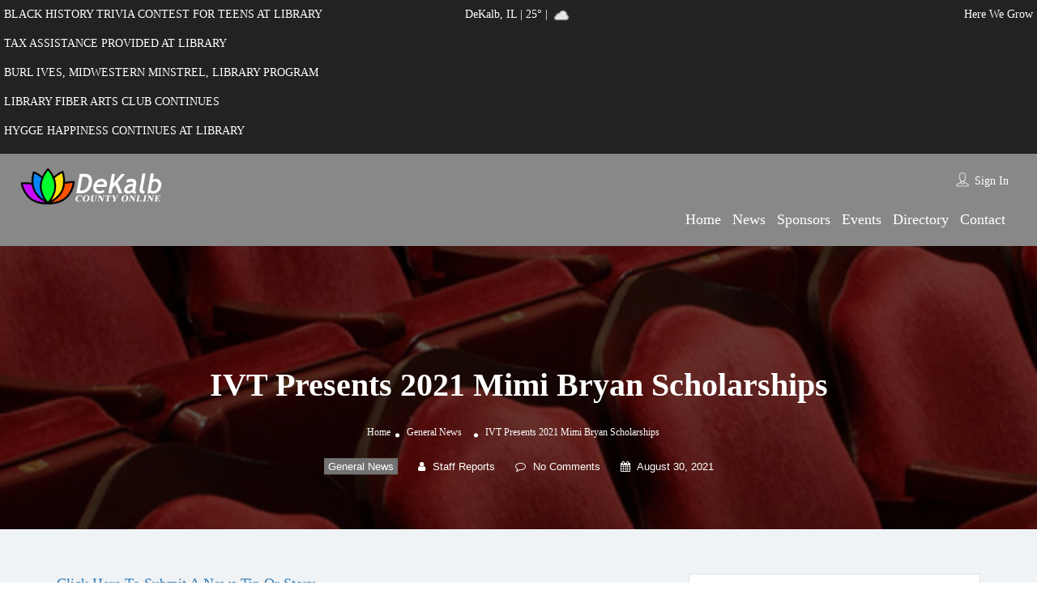

--- FILE ---
content_type: text/html; charset=UTF-8
request_url: https://www.dekalbcountyonline.com/ivt-presents-2021-mimi-bryan-scholarships/
body_size: 92555
content:
<!DOCTYPE html>
<!--[if IE 7 ]><html class="ie7"> <![endif]-->
<!--[if IE 8 ]><html class="ie8"> <![endif]--><html lang="en-US"><head><script data-no-optimize="1">var litespeed_docref=sessionStorage.getItem("litespeed_docref");litespeed_docref&&(Object.defineProperty(document,"referrer",{get:function(){return litespeed_docref}}),sessionStorage.removeItem("litespeed_docref"));</script> <meta charset="UTF-8"><meta name="viewport" content="width=device-width, initial-scale=1"><meta http-equiv="Content-Type" content="text/html;charset=utf-8"><META HTTP-EQUIV="CACHE-CONTROL" CONTENT="NO-CACHE" /><title>IVT Presents 2021 Mimi Bryan Scholarships - DeKalb County Online</title><style>img:is([sizes="auto" i], [sizes^="auto," i]) { contain-intrinsic-size: 3000px 1500px }</style><meta name="dc.title" content="IVT Presents 2021 Mimi Bryan Scholarships - DeKalb County Online"><meta name="dc.description" content="Indian Valley Theatre is proud to announce the names of the recipients of this year’s 2021 “IVT Mimi Bryan Memorial Scholarship.” Because of generous donations from the community, IVT was able to award 2 scholarships this year. Congratulations to Cassandra Weber and Hayden Flodstrom. From Indian Valley Theatre’s very first&hellip;"><meta name="dc.relation" content="https://www.dekalbcountyonline.com/ivt-presents-2021-mimi-bryan-scholarships/"><meta name="dc.source" content="https://www.dekalbcountyonline.com/"><meta name="dc.language" content="en_US"><meta name="description" content="Indian Valley Theatre is proud to announce the names of the recipients of this year’s 2021 “IVT Mimi Bryan Memorial Scholarship.” Because of generous donations from the community, IVT was able to award 2 scholarships this year. Congratulations to Cassandra Weber and Hayden Flodstrom. From Indian Valley Theatre’s very first&hellip;"><meta name="robots" content="index, follow, max-snippet:-1, max-image-preview:large, max-video-preview:-1"><link rel="canonical" href="https://www.dekalbcountyonline.com/ivt-presents-2021-mimi-bryan-scholarships/"><meta property="og:url" content="https://www.dekalbcountyonline.com/ivt-presents-2021-mimi-bryan-scholarships/"><meta property="og:site_name" content="DeKalb County Online"><meta property="og:locale" content="en_US"><meta property="og:type" content="article"><meta property="article:author" content="https://www.facebook.com/dekalbcountyonline"><meta property="article:publisher" content="https://www.facebook.com/dekalbcountyonline"><meta property="article:section" content="General News"><meta property="og:title" content="IVT Presents 2021 Mimi Bryan Scholarships - DeKalb County Online"><meta property="og:description" content="Indian Valley Theatre is proud to announce the names of the recipients of this year’s 2021 “IVT Mimi Bryan Memorial Scholarship.” Because of generous donations from the community, IVT was able to award 2 scholarships this year. Congratulations to Cassandra Weber and Hayden Flodstrom. From Indian Valley Theatre’s very first&hellip;"><meta property="fb:pages" content=""><meta property="fb:admins" content=""><meta property="fb:app_id" content=""><meta name="twitter:card" content="summary"><meta name="twitter:site" content="@https://twitter.com/OnlineDeKalb"><meta name="twitter:creator" content="@https://twitter.com/OnlineDeKalb"><meta name="twitter:title" content="IVT Presents 2021 Mimi Bryan Scholarships - DeKalb County Online"><meta name="twitter:description" content="Indian Valley Theatre is proud to announce the names of the recipients of this year’s 2021 “IVT Mimi Bryan Memorial Scholarship.” Because of generous donations from the community, IVT was able to award 2 scholarships this year. Congratulations to Cassandra Weber and Hayden Flodstrom. From Indian Valley Theatre’s very first&hellip;"><link rel='dns-prefetch' href='//maps.googleapis.com' /><link rel='dns-prefetch' href='//html5shim.googlecode.com' /><link rel='dns-prefetch' href='//www.google.com' /><link rel='dns-prefetch' href='//www.googletagmanager.com' /><link rel='dns-prefetch' href='//fonts.googleapis.com' /><link rel='preconnect' href='https://fonts.gstatic.com' crossorigin /><link rel="alternate" type="application/rss+xml" title="DeKalb County Online &raquo; Feed" href="https://www.dekalbcountyonline.com/feed/" /><link rel="alternate" type="application/rss+xml" title="DeKalb County Online &raquo; Comments Feed" href="https://www.dekalbcountyonline.com/comments/feed/" /><link rel="alternate" type="application/rss+xml" title="DeKalb County Online &raquo; IVT Presents 2021 Mimi Bryan Scholarships Comments Feed" href="https://www.dekalbcountyonline.com/ivt-presents-2021-mimi-bryan-scholarships/feed/" /><link data-optimized="2" rel="stylesheet" href="https://www.dekalbcountyonline.com/wp-content/litespeed/css/dfda8bfbd0f2e8ce6c25b61ee758012f.css?ver=a526b" /><style id='classic-theme-styles-inline-css' type='text/css'>/*! This file is auto-generated */
.wp-block-button__link{color:#fff;background-color:#32373c;border-radius:9999px;box-shadow:none;text-decoration:none;padding:calc(.667em + 2px) calc(1.333em + 2px);font-size:1.125em}.wp-block-file__button{background:#32373c;color:#fff;text-decoration:none}</style><style id='pdfemb-pdf-embedder-viewer-style-inline-css' type='text/css'>.wp-block-pdfemb-pdf-embedder-viewer{max-width:none}</style><style id='wpseopress-local-business-style-inline-css' type='text/css'>span.wp-block-wpseopress-local-business-field{margin-right:8px}</style><style id='wpseopress-table-of-contents-style-inline-css' type='text/css'>.wp-block-wpseopress-table-of-contents li.active>a{font-weight:bold}</style><style id='global-styles-inline-css' type='text/css'>:root{--wp--preset--aspect-ratio--square: 1;--wp--preset--aspect-ratio--4-3: 4/3;--wp--preset--aspect-ratio--3-4: 3/4;--wp--preset--aspect-ratio--3-2: 3/2;--wp--preset--aspect-ratio--2-3: 2/3;--wp--preset--aspect-ratio--16-9: 16/9;--wp--preset--aspect-ratio--9-16: 9/16;--wp--preset--color--black: #000000;--wp--preset--color--cyan-bluish-gray: #abb8c3;--wp--preset--color--white: #ffffff;--wp--preset--color--pale-pink: #f78da7;--wp--preset--color--vivid-red: #cf2e2e;--wp--preset--color--luminous-vivid-orange: #ff6900;--wp--preset--color--luminous-vivid-amber: #fcb900;--wp--preset--color--light-green-cyan: #7bdcb5;--wp--preset--color--vivid-green-cyan: #00d084;--wp--preset--color--pale-cyan-blue: #8ed1fc;--wp--preset--color--vivid-cyan-blue: #0693e3;--wp--preset--color--vivid-purple: #9b51e0;--wp--preset--gradient--vivid-cyan-blue-to-vivid-purple: linear-gradient(135deg,rgba(6,147,227,1) 0%,rgb(155,81,224) 100%);--wp--preset--gradient--light-green-cyan-to-vivid-green-cyan: linear-gradient(135deg,rgb(122,220,180) 0%,rgb(0,208,130) 100%);--wp--preset--gradient--luminous-vivid-amber-to-luminous-vivid-orange: linear-gradient(135deg,rgba(252,185,0,1) 0%,rgba(255,105,0,1) 100%);--wp--preset--gradient--luminous-vivid-orange-to-vivid-red: linear-gradient(135deg,rgba(255,105,0,1) 0%,rgb(207,46,46) 100%);--wp--preset--gradient--very-light-gray-to-cyan-bluish-gray: linear-gradient(135deg,rgb(238,238,238) 0%,rgb(169,184,195) 100%);--wp--preset--gradient--cool-to-warm-spectrum: linear-gradient(135deg,rgb(74,234,220) 0%,rgb(151,120,209) 20%,rgb(207,42,186) 40%,rgb(238,44,130) 60%,rgb(251,105,98) 80%,rgb(254,248,76) 100%);--wp--preset--gradient--blush-light-purple: linear-gradient(135deg,rgb(255,206,236) 0%,rgb(152,150,240) 100%);--wp--preset--gradient--blush-bordeaux: linear-gradient(135deg,rgb(254,205,165) 0%,rgb(254,45,45) 50%,rgb(107,0,62) 100%);--wp--preset--gradient--luminous-dusk: linear-gradient(135deg,rgb(255,203,112) 0%,rgb(199,81,192) 50%,rgb(65,88,208) 100%);--wp--preset--gradient--pale-ocean: linear-gradient(135deg,rgb(255,245,203) 0%,rgb(182,227,212) 50%,rgb(51,167,181) 100%);--wp--preset--gradient--electric-grass: linear-gradient(135deg,rgb(202,248,128) 0%,rgb(113,206,126) 100%);--wp--preset--gradient--midnight: linear-gradient(135deg,rgb(2,3,129) 0%,rgb(40,116,252) 100%);--wp--preset--font-size--small: 13px;--wp--preset--font-size--medium: 20px;--wp--preset--font-size--large: 36px;--wp--preset--font-size--x-large: 42px;--wp--preset--spacing--20: 0.44rem;--wp--preset--spacing--30: 0.67rem;--wp--preset--spacing--40: 1rem;--wp--preset--spacing--50: 1.5rem;--wp--preset--spacing--60: 2.25rem;--wp--preset--spacing--70: 3.38rem;--wp--preset--spacing--80: 5.06rem;--wp--preset--shadow--natural: 6px 6px 9px rgba(0, 0, 0, 0.2);--wp--preset--shadow--deep: 12px 12px 50px rgba(0, 0, 0, 0.4);--wp--preset--shadow--sharp: 6px 6px 0px rgba(0, 0, 0, 0.2);--wp--preset--shadow--outlined: 6px 6px 0px -3px rgba(255, 255, 255, 1), 6px 6px rgba(0, 0, 0, 1);--wp--preset--shadow--crisp: 6px 6px 0px rgba(0, 0, 0, 1);}:where(.is-layout-flex){gap: 0.5em;}:where(.is-layout-grid){gap: 0.5em;}body .is-layout-flex{display: flex;}.is-layout-flex{flex-wrap: wrap;align-items: center;}.is-layout-flex > :is(*, div){margin: 0;}body .is-layout-grid{display: grid;}.is-layout-grid > :is(*, div){margin: 0;}:where(.wp-block-columns.is-layout-flex){gap: 2em;}:where(.wp-block-columns.is-layout-grid){gap: 2em;}:where(.wp-block-post-template.is-layout-flex){gap: 1.25em;}:where(.wp-block-post-template.is-layout-grid){gap: 1.25em;}.has-black-color{color: var(--wp--preset--color--black) !important;}.has-cyan-bluish-gray-color{color: var(--wp--preset--color--cyan-bluish-gray) !important;}.has-white-color{color: var(--wp--preset--color--white) !important;}.has-pale-pink-color{color: var(--wp--preset--color--pale-pink) !important;}.has-vivid-red-color{color: var(--wp--preset--color--vivid-red) !important;}.has-luminous-vivid-orange-color{color: var(--wp--preset--color--luminous-vivid-orange) !important;}.has-luminous-vivid-amber-color{color: var(--wp--preset--color--luminous-vivid-amber) !important;}.has-light-green-cyan-color{color: var(--wp--preset--color--light-green-cyan) !important;}.has-vivid-green-cyan-color{color: var(--wp--preset--color--vivid-green-cyan) !important;}.has-pale-cyan-blue-color{color: var(--wp--preset--color--pale-cyan-blue) !important;}.has-vivid-cyan-blue-color{color: var(--wp--preset--color--vivid-cyan-blue) !important;}.has-vivid-purple-color{color: var(--wp--preset--color--vivid-purple) !important;}.has-black-background-color{background-color: var(--wp--preset--color--black) !important;}.has-cyan-bluish-gray-background-color{background-color: var(--wp--preset--color--cyan-bluish-gray) !important;}.has-white-background-color{background-color: var(--wp--preset--color--white) !important;}.has-pale-pink-background-color{background-color: var(--wp--preset--color--pale-pink) !important;}.has-vivid-red-background-color{background-color: var(--wp--preset--color--vivid-red) !important;}.has-luminous-vivid-orange-background-color{background-color: var(--wp--preset--color--luminous-vivid-orange) !important;}.has-luminous-vivid-amber-background-color{background-color: var(--wp--preset--color--luminous-vivid-amber) !important;}.has-light-green-cyan-background-color{background-color: var(--wp--preset--color--light-green-cyan) !important;}.has-vivid-green-cyan-background-color{background-color: var(--wp--preset--color--vivid-green-cyan) !important;}.has-pale-cyan-blue-background-color{background-color: var(--wp--preset--color--pale-cyan-blue) !important;}.has-vivid-cyan-blue-background-color{background-color: var(--wp--preset--color--vivid-cyan-blue) !important;}.has-vivid-purple-background-color{background-color: var(--wp--preset--color--vivid-purple) !important;}.has-black-border-color{border-color: var(--wp--preset--color--black) !important;}.has-cyan-bluish-gray-border-color{border-color: var(--wp--preset--color--cyan-bluish-gray) !important;}.has-white-border-color{border-color: var(--wp--preset--color--white) !important;}.has-pale-pink-border-color{border-color: var(--wp--preset--color--pale-pink) !important;}.has-vivid-red-border-color{border-color: var(--wp--preset--color--vivid-red) !important;}.has-luminous-vivid-orange-border-color{border-color: var(--wp--preset--color--luminous-vivid-orange) !important;}.has-luminous-vivid-amber-border-color{border-color: var(--wp--preset--color--luminous-vivid-amber) !important;}.has-light-green-cyan-border-color{border-color: var(--wp--preset--color--light-green-cyan) !important;}.has-vivid-green-cyan-border-color{border-color: var(--wp--preset--color--vivid-green-cyan) !important;}.has-pale-cyan-blue-border-color{border-color: var(--wp--preset--color--pale-cyan-blue) !important;}.has-vivid-cyan-blue-border-color{border-color: var(--wp--preset--color--vivid-cyan-blue) !important;}.has-vivid-purple-border-color{border-color: var(--wp--preset--color--vivid-purple) !important;}.has-vivid-cyan-blue-to-vivid-purple-gradient-background{background: var(--wp--preset--gradient--vivid-cyan-blue-to-vivid-purple) !important;}.has-light-green-cyan-to-vivid-green-cyan-gradient-background{background: var(--wp--preset--gradient--light-green-cyan-to-vivid-green-cyan) !important;}.has-luminous-vivid-amber-to-luminous-vivid-orange-gradient-background{background: var(--wp--preset--gradient--luminous-vivid-amber-to-luminous-vivid-orange) !important;}.has-luminous-vivid-orange-to-vivid-red-gradient-background{background: var(--wp--preset--gradient--luminous-vivid-orange-to-vivid-red) !important;}.has-very-light-gray-to-cyan-bluish-gray-gradient-background{background: var(--wp--preset--gradient--very-light-gray-to-cyan-bluish-gray) !important;}.has-cool-to-warm-spectrum-gradient-background{background: var(--wp--preset--gradient--cool-to-warm-spectrum) !important;}.has-blush-light-purple-gradient-background{background: var(--wp--preset--gradient--blush-light-purple) !important;}.has-blush-bordeaux-gradient-background{background: var(--wp--preset--gradient--blush-bordeaux) !important;}.has-luminous-dusk-gradient-background{background: var(--wp--preset--gradient--luminous-dusk) !important;}.has-pale-ocean-gradient-background{background: var(--wp--preset--gradient--pale-ocean) !important;}.has-electric-grass-gradient-background{background: var(--wp--preset--gradient--electric-grass) !important;}.has-midnight-gradient-background{background: var(--wp--preset--gradient--midnight) !important;}.has-small-font-size{font-size: var(--wp--preset--font-size--small) !important;}.has-medium-font-size{font-size: var(--wp--preset--font-size--medium) !important;}.has-large-font-size{font-size: var(--wp--preset--font-size--large) !important;}.has-x-large-font-size{font-size: var(--wp--preset--font-size--x-large) !important;}
:where(.wp-block-post-template.is-layout-flex){gap: 1.25em;}:where(.wp-block-post-template.is-layout-grid){gap: 1.25em;}
:where(.wp-block-columns.is-layout-flex){gap: 2em;}:where(.wp-block-columns.is-layout-grid){gap: 2em;}
:root :where(.wp-block-pullquote){font-size: 1.5em;line-height: 1.6;}</style><style id='awesome-weather-inline-css' type='text/css'>.awesome-weather-wrap { font-family: 'Open Sans', sans-serif; font-weight: 400; font-size: 14px; line-height: 14px; }</style><style id='spacexchimp_p005-frontend-css-inline-css' type='text/css'>.sxc-follow-buttons {
                        text-align: center !important;
                    }
                    .sxc-follow-buttons .sxc-follow-button,
                    .sxc-follow-buttons .sxc-follow-button a,
                    .sxc-follow-buttons .sxc-follow-button a img {
                        width: 36px !important;
                        height: 36px !important;
                    }
                    .sxc-follow-buttons .sxc-follow-button {
                        margin: 5px !important;
                    }</style><link rel="preload" as="style" href="https://fonts.googleapis.com/css?family=Quicksand:300,400,500,600,700%7CComfortaa:300,400,500,600,700%7COpen%20Sans:300,400,500,600,700,800,300italic,400italic,500italic,600italic,700italic,800italic&#038;display=swap" /><noscript><link rel="stylesheet" href="https://fonts.googleapis.com/css?family=Quicksand:300,400,500,600,700%7CComfortaa:300,400,500,600,700%7COpen%20Sans:300,400,500,600,700,800,300italic,400italic,500italic,600italic,700italic,800italic&#038;display=swap" /></noscript><script type="litespeed/javascript" data-src="https://www.dekalbcountyonline.com/wp-includes/js/jquery/jquery.min.js" id="jquery-core-js"></script> <script id="ajax-login-script-js-extra" type="litespeed/javascript">var ajax_login_object={"ajaxurl":"https:\/\/www.dekalbcountyonline.com\/wp-admin\/admin-ajax.php","redirecturl":"https:\/\/www.dekalbcountyonline.com\/ivt-presents-2021-mimi-bryan-scholarships\/","loadingmessage":"<span class=\"alert alert-info\">Please wait...<i class=\"fa fa-spinner fa-spin\"><\/i><\/span>"}</script> <script id="search-ajax-script-js-extra" type="litespeed/javascript">var ajax_search_term_object={"ajaxurl":"https:\/\/www.dekalbcountyonline.com\/wp-admin\/admin-ajax.php"}</script> <script id="ajax-single-ajax-js-extra" type="litespeed/javascript">var single_ajax_object={"ajaxurl":"https:\/\/www.dekalbcountyonline.com\/wp-admin\/admin-ajax.php"}</script> <script id="ajax-approvereview-script-js-extra" type="litespeed/javascript">var ajax_approvereview_object={"ajaxurl":"https:\/\/www.dekalbcountyonline.com\/wp-admin\/admin-ajax.php"}</script> <script id="listingpro_home_map-js-extra" type="litespeed/javascript">var listingpro_home_map_object={"ajaxurl":"https:\/\/www.dekalbcountyonline.com\/wp-admin\/admin-ajax.php"}</script> <script id="ajax-needlogin-ajax-js-extra" type="litespeed/javascript">var needlogin_object={"ajaxurl":"https:\/\/www.dekalbcountyonline.com\/wp-admin\/admin-ajax.php"}</script> <script id="review-submit-ajax-js-extra" type="litespeed/javascript">var ajax_review_object={"ajaxurl":"https:\/\/www.dekalbcountyonline.com\/wp-admin\/admin-ajax.php"}</script> <script type="litespeed/javascript" data-src="https://maps.googleapis.com/maps/api/js?key=AIzaSyD3mavD75Zgc-ZwMGjxqAtPTElmx0rfUJo&amp;libraries=places" id="mapsjs-js"></script> <script id="ajax-term-script-js-extra" type="litespeed/javascript">var ajax_term_object={"ajaxurl":"https:\/\/www.dekalbcountyonline.com\/wp-admin\/admin-ajax.php"}</script> <script type="litespeed/javascript" data-src="https://www.google.com/recaptcha/api.js?render=6LfoltIZAAAAABD0FFDvq4MyiSQoXwj9MFz_6K_B" id="recaptcha-js"></script> 
 <script type="litespeed/javascript" data-src="https://www.googletagmanager.com/gtag/js?id=GT-55NN7JG" id="google_gtagjs-js"></script> <script id="google_gtagjs-js-after" type="litespeed/javascript">window.dataLayer=window.dataLayer||[];function gtag(){dataLayer.push(arguments)}
gtag("set","linker",{"domains":["www.dekalbcountyonline.com"]});gtag("js",new Date());gtag("set","developer_id.dZTNiMT",!0);gtag("config","GT-55NN7JG")</script> <script></script><link rel="https://api.w.org/" href="https://www.dekalbcountyonline.com/wp-json/" /><link rel="alternate" title="JSON" type="application/json" href="https://www.dekalbcountyonline.com/wp-json/wp/v2/posts/690877" /><link rel="EditURI" type="application/rsd+xml" title="RSD" href="https://www.dekalbcountyonline.com/xmlrpc.php?rsd" /><meta name="generator" content="WordPress 6.8" /><link rel='shortlink' href='https://www.dekalbcountyonline.com/?p=690877' /><link rel="alternate" title="oEmbed (JSON)" type="application/json+oembed" href="https://www.dekalbcountyonline.com/wp-json/oembed/1.0/embed?url=https%3A%2F%2Fwww.dekalbcountyonline.com%2Fivt-presents-2021-mimi-bryan-scholarships%2F" /><link rel="alternate" title="oEmbed (XML)" type="text/xml+oembed" href="https://www.dekalbcountyonline.com/wp-json/oembed/1.0/embed?url=https%3A%2F%2Fwww.dekalbcountyonline.com%2Fivt-presents-2021-mimi-bryan-scholarships%2F&#038;format=xml" /><meta name="generator" content="Redux 4.5.10" /><meta name="generator" content="Site Kit by Google 1.171.0" /><script type="litespeed/javascript">if(window._agmMaps===undefined){_agmMaps=[]}</script><script type="litespeed/javascript">if(typeof(_agmFbnf)=="undefined")_agmFbnf={"fb_app_id":"","radius":1000,"months":4}</script><meta name="generator" content="Powered by WPBakery Page Builder - drag and drop page builder for WordPress."/><link rel="icon" href="https://www.dekalbcountyonline.com/wp-content/uploads/2017/04/cropped-favicon-32x32.png" sizes="32x32" /><link rel="icon" href="https://www.dekalbcountyonline.com/wp-content/uploads/2017/04/cropped-favicon-192x192.png" sizes="192x192" /><link rel="apple-touch-icon" href="https://www.dekalbcountyonline.com/wp-content/uploads/2017/04/cropped-favicon-180x180.png" /><meta name="msapplication-TileImage" content="https://www.dekalbcountyonline.com/wp-content/uploads/2017/04/cropped-favicon-270x270.png" /> <script type="litespeed/javascript">jQuery(document).ready(function(){})</script> <style type="text/css" id="wp-custom-css">.is-form-id-675902 .is-search-input::placeholder {
  font-size: 20px;
}


#registerform {
  margin-top: 90px;
}</style><style id="listingpro_options-dynamic-css" title="dynamic-css" class="redux-options-output">.menu-item a{font-family:Comfortaa;font-weight:normal;font-style:normal;}</style><noscript><style>.wpb_animate_when_almost_visible { opacity: 1; }</style></noscript><style type="text/css">.is-form-id-675902 .is-search-submit:focus,
			.is-form-id-675902 .is-search-submit:hover,
			.is-form-id-675902 .is-search-submit,
            .is-form-id-675902 .is-search-icon {
			                        border-color: #000000 !important;			}
            			.is-form-id-675902 .is-search-input::-webkit-input-placeholder {
			    color: #000000 !important;
			}
			.is-form-id-675902 .is-search-input:-moz-placeholder {
			    color: #000000 !important;
			    opacity: 1;
			}
			.is-form-id-675902 .is-search-input::-moz-placeholder {
			    color: #000000 !important;
			    opacity: 1;
			}
			.is-form-id-675902 .is-search-input:-ms-input-placeholder {
			    color: #000000 !important;
			}
                        			.is-form-style-1.is-form-id-675902 .is-search-input:focus,
			.is-form-style-1.is-form-id-675902 .is-search-input:hover,
			.is-form-style-1.is-form-id-675902 .is-search-input,
			.is-form-style-2.is-form-id-675902 .is-search-input:focus,
			.is-form-style-2.is-form-id-675902 .is-search-input:hover,
			.is-form-style-2.is-form-id-675902 .is-search-input,
			.is-form-style-3.is-form-id-675902 .is-search-input:focus,
			.is-form-style-3.is-form-id-675902 .is-search-input:hover,
			.is-form-style-3.is-form-id-675902 .is-search-input,
			.is-form-id-675902 .is-search-input:focus,
			.is-form-id-675902 .is-search-input:hover,
			.is-form-id-675902 .is-search-input {
                                color: #000000 !important;                                border-color: #000000 !important;                                			}</style> <script type="litespeed/javascript">jQuery(document).ready(function(){jQuery('select.form-control').removeClass('form-control').addClass('custom-form-control')})</script> <style type="text/css">.custom-form-control{
                width: 100%;
                padding: 10px;
                line-height: 24px;
                -webkit-appearance: textfield;
            }</style></head><body class="wp-singular post-template-default single single-post postid-690877 single-format-standard wp-theme-listingpro wp-child-theme-listingpro-child listingpro listing-skeleton-view-list_view wpb-js-composer js-comp-ver-8.2 vc_responsive" data-submitlink="https://www.dekalbcountyonline.com/submit-listing/" data-sliderstyle="style1" data-defaultmaplat="41.9310824" data-defaultmaplot="-88.7568" data-lpsearchmode="keyword" data-maplistingby="geolocaion" >
<input type="hidden" id="lpNonce" name="lpNonce" value="4183151908" /><input type="hidden" name="_wp_http_referer" value="/ivt-presents-2021-mimi-bryan-scholarships/" />    <input type="hidden" id="start_of_weekk" value="0"><div id="page"  data-detail-page-style="lp_detail_page_styles2" data-lpattern="no_region" data-sitelogo="https://www.dekalbcountyonline.com/wp-content/uploads/2017/04/dcoLogoWhite.png" data-site-url="https://www.dekalbcountyonline.com/" data-ipapi="gpsloc" data-lpcurrentloconhome="1" data-mtoken="0" data-mtype="google" data-mstyle="1"  class="clearfix lp_detail_page_styles2"><div class="pos-relative header-inner-page-wrap No"><div class="header-container  3   " style=""><header class="header-without-topbar header-normal pos-relative lp-header-full-width"><div id="menu" class="small-screen">
<a class="lpl-button md-trigger" data-modal="modal-3">Sign In</a><ul id="menu-main" class="mobile-menu"><li id="menu-item-659691" class="menu-item menu-item-type-post_type menu-item-object-page menu-item-home menu-item-659691"><a href="https://www.dekalbcountyonline.com/">Home</a></li><li id="menu-item-659729" class="menu-item menu-item-type-post_type menu-item-object-page current_page_parent menu-item-659729"><a href="https://www.dekalbcountyonline.com/blog/">News</a></li><li id="menu-item-671753" class="menu-item menu-item-type-post_type menu-item-object-page menu-item-671753"><a href="https://www.dekalbcountyonline.com/our-sponsors/">Sponsors</a></li><li id="menu-item-659798" class="menu-item menu-item-type-post_type menu-item-object-page menu-item-659798"><a href="https://www.dekalbcountyonline.com/events/">Events</a></li><li id="menu-item-517511" class="menu-item menu-item-type-post_type menu-item-object-page menu-item-517511"><a href="https://www.dekalbcountyonline.com/directory/">Directory</a></li><li id="menu-item-675266" class="menu-item menu-item-type-post_type menu-item-object-page menu-item-675266"><a href="https://www.dekalbcountyonline.com/?page_id=572754">Shop</a></li><li id="menu-item-659693" class="menu-item menu-item-type-post_type menu-item-object-page menu-item-659693"><a href="https://www.dekalbcountyonline.com/contact/">Contact</a></li></ul></div><div class="row above-header"><div class="col-md-4 dco-ticker-container"><ul class="dco-ticker"><li class="ticker-item"><a href="https://www.dekalbcountyonline.com/black-history-trivia-contest-for-teens-at-library/"><p class="ticker-text">BLACK HISTORY TRIVIA CONTEST FOR TEENS AT LIBRARY</p></a></li><li class="ticker-item"><a href="https://www.dekalbcountyonline.com/tax-assistance-provided-at-library/"><p class="ticker-text">TAX ASSISTANCE PROVIDED AT LIBRARY</p></a></li><li class="ticker-item"><a href="https://www.dekalbcountyonline.com/burl-ives-midwestern-minstrel-library-program/"><p class="ticker-text">BURL IVES, MIDWESTERN MINSTREL, LIBRARY PROGRAM</p></a></li><li class="ticker-item"><a href="https://www.dekalbcountyonline.com/library-fiber-arts-club-continues/"><p class="ticker-text">LIBRARY FIBER ARTS CLUB CONTINUES</p></a></li><li class="ticker-item"><a href="https://www.dekalbcountyonline.com/hygge-happiness-continues-at-library-3/"><p class="ticker-text">HYGGE HAPPINESS CONTINUES AT LIBRARY</p></a></li></ul> <script type="litespeed/javascript">jQuery(document).ready(function(){jQuery('.dco-ticker').newsTicker({max_rows:1,row_height:26,speed:800,duration:4000})})</script> </div><div class="col-md-4 dco-weather-container"><p style="margin-bottom: 0;text-align:center;">DeKalb, IL | 25&deg; | <img data-lazyloaded="1" src="[data-uri]" width="26" height="26" data-src="//cdn.weatherapi.com/weather/64x64/day/122.png" title="Overcast"/></p></div><div class="col-md-4 dco-deal-container"><p style="margin-bottom:0;text-align:right;">Here We Grow</p></div></div><div class="lp-menu-bar header-bg-color-class"><div class="fullwidth-header"><div class="row"><div class="col-md-2 col-xs-6 lp-logo-container"><div class="lp-logo">
<a href="https://www.dekalbcountyonline.com/">
<img data-lazyloaded="1" src="[data-uri]" width="530" height="150" data-src="https://www.dekalbcountyonline.com/wp-content/uploads/2017/04/dcoLogoWhite.png" alt="image" />							</a></div></div><div class="header-right-panel clearfix col-md-10 col-sm-10 col-xs-12"><div class="header-filter pos-relative form-group margin-bottom-0 col-md-6 hide-search"><form autocomplete="off" class="form-inline top-search-form" action="https://www.dekalbcountyonline.com" method="get" accept-charset="UTF-8">
<input type="hidden" name="lp_s_tag" id="lp_s_tag" value=""><input type="hidden" name="lp_s_cat" id="lp_s_cat" value=""><input type="hidden" name="s" value="home"><input type="hidden" name="post_type" value="listing"></form></div><div class="col-xs-6 mobile-nav-icon">
<a href="#menu" class="nav-icon">
<span class="icon-bar"></span>
<span class="icon-bar"></span>
<span class="icon-bar"></span>
</a></div><div class="col-md-6 col-xs-12 lp-menu-container clearfix pull-right"><div class="pull-right"><div class="lp-joinus-icon"><div class="lp-join-now">
<span>
<img class="icon icons8-contacts" src="[data-uri]" alt="contacts">            </span>
<a class="md-trigger" href="/wp-admin">Sign In</a></div></div></div><div class="pull-right padding-right-10"><div class="lp-menu menu"><div class="menu-inner-container"><ul id="menu-inner" class="inner_menu "><li id="menu-item-659800" class="menu-item menu-item-type-post_type menu-item-object-page menu-item-home menu-item-659800"><a href="https://www.dekalbcountyonline.com/">Home</a></li><li id="menu-item-659694" class="menu-item menu-item-type-post_type menu-item-object-page current_page_parent menu-item-659694"><a href="https://www.dekalbcountyonline.com/blog/">News</a></li><li id="menu-item-671928" class="menu-item menu-item-type-post_type menu-item-object-page menu-item-671928"><a href="https://www.dekalbcountyonline.com/our-sponsors/">Sponsors</a></li><li id="menu-item-659799" class="menu-item menu-item-type-post_type menu-item-object-page menu-item-659799"><a href="https://www.dekalbcountyonline.com/events/">Events</a></li><li id="menu-item-659801" class="menu-item menu-item-type-post_type menu-item-object-page menu-item-659801"><a href="https://www.dekalbcountyonline.com/directory/">Directory</a></li><li id="menu-item-659756" class="menu-item menu-item-type-post_type menu-item-object-page menu-item-659756"><a href="https://www.dekalbcountyonline.com/contact/">Contact</a></li></ul></div></div></div></div></div></div></div></div></header><div class="md-modal md-effect-3" id="modal-3"></div><div class="md-overlay"></div><div class="lp-top-notification-bar"></div><div class="md-modal md-effect-3" id="listing-preview-popup"><div class="container"><div class="md-content "><div class="row popup-inner-left-padding "></div></div></div>
<a class="md-close widget-map-click"><i class="fa fa-close"></i></a></div><div class="md-overlay content-loading"></div><div class="md-modal md-effect-map-btn" id="grid-show-popup"><div class="container"><div class="md-content "><div class="row grid-show-popup" data-loader="https://www.dekalbcountyonline.com/wp-content/themes/listingpro/assets/images/content-loader.gif">
<img data-lazyloaded="1" src="[data-uri]" width="640" height="640" data-src="https://www.dekalbcountyonline.com/wp-content/themes/listingpro/assets/images/content-loader.gif" /></div></div></div>
<a class="md-close widget-map-click"><i class="fa fa-close"></i></a></div><div id="lp-hidden-map" style="width:300px;height:300px;position:absolute;left:-300000px"></div></div></div><div class="blog-single-page " style="background-image:url(https://www.dekalbcountyonline.com/wp-content/uploads/2021/04/Indian-Valley-Theatre-–-Since-1983.jpg);"><div class="blog-heading-inner-container text-center"><div class="lp-blog-user-thumb">
<img data-lazyloaded="1" src="[data-uri]" width="51" height="51" class="avatar" data-src="https://www.dekalbcountyonline.com/wp-content/litespeed/avatar/7374ce75a67b65184ddea8d0cbc38f77.jpg?ver=1769630301" alt="author Image" /></div><h1 class="padding-bottom-15">IVT Presents 2021 Mimi Bryan Scholarships</h1><ul class="breadcrumbs"><li><a href="https://www.dekalbcountyonline.com/">Home</a></li><li><span><a href="https://www.dekalbcountyonline.com/category/general-news/">General News</a> </span></li><li><span>IVT Presents 2021 Mimi Bryan Scholarships</span></li></ul><ul class="lp-blog-grid-author "><li class="category-link">
<a href="https://www.dekalbcountyonline.com/category/general-news/" rel="category tag">General News</a></li><li>
<a href="https://www.dekalbcountyonline.com/author/sadie/">
<i class="fa fa-user"></i>
<span>Staff Reports</span>
</a></li><li>
<a href="https://www.dekalbcountyonline.com/ivt-presents-2021-mimi-bryan-scholarships/">
<i class="fa fa-comment-o" aria-hidden="true"></i>
<span>No Comments</span>
</a></li><li>
<i class="fa fa-calendar"></i>
<span>August 30, 2021</span></li></ul></div><div class="page-header-overlay"></div></div><section class="aliceblue"><div class="container page-container-second page-container-second-blog "><div class="row"><div class="blog-single-inner-container lp-border lp-border-radius-8 right_sidebar "><div class="col-md-8">
<a style="font-size: 18px;" href="https://dekalbcountyonline.com/submit-story">Click Here To Submit A News Tip Or Story</a><div class="blog-content-outer-container"><div class="blog-content popup-gallery"><div class="wp-block-image"><figure class="aligncenter size-large"><img data-lazyloaded="1" src="[data-uri]" fetchpriority="high" decoding="async" width="1018" height="712" data-src="https://www.dekalbcountyonline.com/wp-content/uploads/2021/04/Indian-Valley-Theatre-–-Since-1983.jpg" alt="IVT Presents 2021 Mimi Bryan Scholarships" class="wp-image-679800" data-srcset="https://www.dekalbcountyonline.com/wp-content/uploads/2021/04/Indian-Valley-Theatre-–-Since-1983.jpg 1018w, https://www.dekalbcountyonline.com/wp-content/uploads/2021/04/Indian-Valley-Theatre-–-Since-1983-300x210.jpg 300w, https://www.dekalbcountyonline.com/wp-content/uploads/2021/04/Indian-Valley-Theatre-–-Since-1983-768x537.jpg 768w, https://www.dekalbcountyonline.com/wp-content/uploads/2021/04/Indian-Valley-Theatre-–-Since-1983-429x300.jpg 429w, https://www.dekalbcountyonline.com/wp-content/uploads/2021/04/Indian-Valley-Theatre-–-Since-1983-150x105.jpg 150w, https://www.dekalbcountyonline.com/wp-content/uploads/2021/04/Indian-Valley-Theatre-–-Since-1983-560x392.jpg 560w, https://www.dekalbcountyonline.com/wp-content/uploads/2021/04/Indian-Valley-Theatre-–-Since-1983-450x315.jpg 450w" data-sizes="(max-width: 1018px) 100vw, 1018px" /></figure></div><div class="wp-block-columns is-layout-flex wp-container-core-columns-is-layout-9d6595d7 wp-block-columns-is-layout-flex"><div class="wp-block-column is-layout-flow wp-block-column-is-layout-flow" style="flex-basis:66.66%"><p>Indian Valley Theatre is proud to announce the names of the recipients of this year’s 2021 “IVT Mimi Bryan Memorial Scholarship.” Because of generous donations from the community, IVT was able to award 2 scholarships this year. Congratulations to Cassandra Weber and Hayden Flodstrom.</p><p>From Indian Valley Theatre’s very first days, Mimi Bryan was there. &nbsp;She was one member of the passionate founding families dreaming big about live community theatre. &nbsp;As a long time educator, Mimi was active on stage as well as behind the scenes. &nbsp;Most importantly, she was&nbsp;instrumental in giving many budding actors a shot on stage and bringing Community Theater to life for hundreds of members of the Fox Valley community to enjoy. In the wonderful spirit of her significant contributions to the Fox Valley theatre world, IVT is very pleased to offer&nbsp;this year’s “Mimi Bryan Memorial IVT Scholarship” to these two very deserving students.</p><p>IVT was honored to have Carl Bryan, son of the late Mimi &amp; Rich Bryan, present Cassandra and Hayden with their awards in the auditorium of the recently restored and beautiful Historic Sandwich Opera House. Several parents, grandparents, Sharon Pagoria, Mimi Bryan Scholarship Committee Chair, Darren Whaley, Current IVT President, Kathie Hart, Past IVT President and Jen Ketchum, FB Photographer were also in attendance.</p><p>Cassandra graduated from Sandwich High School and will be attending Waubonsee Community College. She hopes to pursue a major in Elementary Education with a minor in the Fine Arts area. She is a National Honor Society Member and has participated and performed in Madrigals, Concert and Pep Bands and Renegade Regiment, as well as working behind the scenes in various plays and musicals. She has volunteered with Feed My Starving Children, Fox Valley Older Adults, Football Concessions, Bell Choir at Church and has tutored children. She has said this scholarship will enable her to push herself to continue to achieve at her highest potential.</p><p>Hayden graduated from Plano High School and also plans to attend Waubonsee. She is a very talented artist and recently used her artistic abilities to create caricatures of the Top 10 2020 High School Graduates in her spare time. She has competed in the IHSAE Art Competition for the past 4 years, is an I-8 Conference Winner and has shown her work at various shows in Downtown Chicago. She also is in National Honor Society, was Senior Class President and a Leader in the Virtual Classroom. Hayden has volunteered with Feed My Starving Children and Toys for Tots. She plans to major in Business Administration and hopes to put that together with a minor in graphic design. She thanks IVT as this will give her the opportunity to pursue all these interests in the future.</p><p>&nbsp;Congratulations! Everyone at IVT wishes the best for these two young ladies as they begin their college education. For questions or more information about Indian Valley Theatre, please&nbsp;e-mail <a href="mailto:info@indianvalleytheatre.com" target="_blank" rel="noreferrer noopener"><em>info@indianvalleytheatre.com</em></a>&nbsp; For information on the Mimi Bryan Scholarship, please contact Sharon Pagoria @ <a href="mailto:press@indianvalleytheatre.com" target="_blank" rel="noreferrer noopener"><em>press@indianvalleytheatre.com</em></a>. To make a tax deductible donation to the Mimi Bryan Scholarship Fund so IVT can continue awarding this scholarship to graduating High School Seniors in the future, visit IVT’s website at: <em><u><a href="http://indianvalleytheatre.com/support-ivt-donate/ivt-scholarship" target="_blank" rel="noreferrer noopener">indianvalleytheatre.com/support-ivt-donate/ivt-scholarship</a>.</u></em></p><p>IVT is looking forward to a new season of shows beginning with Dracula: The Musical? in October. Indian Valley Theatre is an Illinois Not-for-Profit organization dedicated to the appreciation and development of the performing arts in the Fox Valley area.</p></div><div class="wp-block-column is-layout-flow wp-block-column-is-layout-flow" style="flex-basis:33.33%"><p></p><div class="wp-block-image"><figure class="aligncenter size-large"><img data-lazyloaded="1" src="[data-uri]" decoding="async" width="1024" height="768" data-src="https://www.dekalbcountyonline.com/wp-content/uploads/2021/08/IVT-Presents-2021-Mimi-Bryan-Scholarships-1024x768.jpg" alt="Cassandra Weber, Hayden Flodstrom" class="wp-image-690878" data-srcset="https://www.dekalbcountyonline.com/wp-content/uploads/2021/08/IVT-Presents-2021-Mimi-Bryan-Scholarships-1024x768.jpg 1024w, https://www.dekalbcountyonline.com/wp-content/uploads/2021/08/IVT-Presents-2021-Mimi-Bryan-Scholarships-300x225.jpg 300w, https://www.dekalbcountyonline.com/wp-content/uploads/2021/08/IVT-Presents-2021-Mimi-Bryan-Scholarships-768x576.jpg 768w, https://www.dekalbcountyonline.com/wp-content/uploads/2021/08/IVT-Presents-2021-Mimi-Bryan-Scholarships-1536x1152.jpg 1536w, https://www.dekalbcountyonline.com/wp-content/uploads/2021/08/IVT-Presents-2021-Mimi-Bryan-Scholarships-2048x1536.jpg 2048w, https://www.dekalbcountyonline.com/wp-content/uploads/2021/08/IVT-Presents-2021-Mimi-Bryan-Scholarships-263x198.jpg 263w, https://www.dekalbcountyonline.com/wp-content/uploads/2021/08/IVT-Presents-2021-Mimi-Bryan-Scholarships-400x300.jpg 400w, https://www.dekalbcountyonline.com/wp-content/uploads/2021/08/IVT-Presents-2021-Mimi-Bryan-Scholarships-560x420.jpg 560w, https://www.dekalbcountyonline.com/wp-content/uploads/2021/08/IVT-Presents-2021-Mimi-Bryan-Scholarships-450x338.jpg 450w, https://www.dekalbcountyonline.com/wp-content/uploads/2021/08/IVT-Presents-2021-Mimi-Bryan-Scholarships-80x60.jpg 80w, https://www.dekalbcountyonline.com/wp-content/uploads/2021/08/IVT-Presents-2021-Mimi-Bryan-Scholarships-120x90.jpg 120w" data-sizes="(max-width: 1024px) 100vw, 1024px" /><figcaption>Cassandra Weber, Hayden Flodstrom</figcaption></figure></div><p></p><p></p><div class="wp-block-image"><figure class="aligncenter size-large"><img data-lazyloaded="1" src="[data-uri]" loading="lazy" decoding="async" width="1024" height="768" data-src="https://www.dekalbcountyonline.com/wp-content/uploads/2021/08/Carl-Bryan-Hayden-Flodstrom-Sharon-Pagoria-Darren-Whaley-1024x768.jpg" alt="Carl Bryan, Hayden Flodstrom, Sharon Pagoria, Darren Whaley" class="wp-image-690879" data-srcset="https://www.dekalbcountyonline.com/wp-content/uploads/2021/08/Carl-Bryan-Hayden-Flodstrom-Sharon-Pagoria-Darren-Whaley-1024x768.jpg 1024w, https://www.dekalbcountyonline.com/wp-content/uploads/2021/08/Carl-Bryan-Hayden-Flodstrom-Sharon-Pagoria-Darren-Whaley-300x225.jpg 300w, https://www.dekalbcountyonline.com/wp-content/uploads/2021/08/Carl-Bryan-Hayden-Flodstrom-Sharon-Pagoria-Darren-Whaley-768x576.jpg 768w, https://www.dekalbcountyonline.com/wp-content/uploads/2021/08/Carl-Bryan-Hayden-Flodstrom-Sharon-Pagoria-Darren-Whaley-1536x1152.jpg 1536w, https://www.dekalbcountyonline.com/wp-content/uploads/2021/08/Carl-Bryan-Hayden-Flodstrom-Sharon-Pagoria-Darren-Whaley-2048x1536.jpg 2048w, https://www.dekalbcountyonline.com/wp-content/uploads/2021/08/Carl-Bryan-Hayden-Flodstrom-Sharon-Pagoria-Darren-Whaley-263x198.jpg 263w, https://www.dekalbcountyonline.com/wp-content/uploads/2021/08/Carl-Bryan-Hayden-Flodstrom-Sharon-Pagoria-Darren-Whaley-400x300.jpg 400w, https://www.dekalbcountyonline.com/wp-content/uploads/2021/08/Carl-Bryan-Hayden-Flodstrom-Sharon-Pagoria-Darren-Whaley-560x420.jpg 560w, https://www.dekalbcountyonline.com/wp-content/uploads/2021/08/Carl-Bryan-Hayden-Flodstrom-Sharon-Pagoria-Darren-Whaley-450x338.jpg 450w, https://www.dekalbcountyonline.com/wp-content/uploads/2021/08/Carl-Bryan-Hayden-Flodstrom-Sharon-Pagoria-Darren-Whaley-80x60.jpg 80w, https://www.dekalbcountyonline.com/wp-content/uploads/2021/08/Carl-Bryan-Hayden-Flodstrom-Sharon-Pagoria-Darren-Whaley-120x90.jpg 120w" data-sizes="auto, (max-width: 1024px) 100vw, 1024px" /><figcaption>Carl Bryan, Hayden Flodstrom, Sharon Pagoria, Darren Whaley</figcaption></figure></div><p></p><p></p><div class="wp-block-image"><figure class="aligncenter size-large"><img data-lazyloaded="1" src="[data-uri]" loading="lazy" decoding="async" width="1024" height="768" data-src="https://www.dekalbcountyonline.com/wp-content/uploads/2021/08/20210826_192056-1024x768.jpg" alt="Carl Bryan, Cassandra Weber, Sharon Pagoria, Darren Whaley" class="wp-image-690880" data-srcset="https://www.dekalbcountyonline.com/wp-content/uploads/2021/08/20210826_192056-1024x768.jpg 1024w, https://www.dekalbcountyonline.com/wp-content/uploads/2021/08/20210826_192056-300x225.jpg 300w, https://www.dekalbcountyonline.com/wp-content/uploads/2021/08/20210826_192056-768x576.jpg 768w, https://www.dekalbcountyonline.com/wp-content/uploads/2021/08/20210826_192056-1536x1152.jpg 1536w, https://www.dekalbcountyonline.com/wp-content/uploads/2021/08/20210826_192056-2048x1536.jpg 2048w, https://www.dekalbcountyonline.com/wp-content/uploads/2021/08/20210826_192056-263x198.jpg 263w, https://www.dekalbcountyonline.com/wp-content/uploads/2021/08/20210826_192056-400x300.jpg 400w, https://www.dekalbcountyonline.com/wp-content/uploads/2021/08/20210826_192056-560x420.jpg 560w, https://www.dekalbcountyonline.com/wp-content/uploads/2021/08/20210826_192056-450x338.jpg 450w, https://www.dekalbcountyonline.com/wp-content/uploads/2021/08/20210826_192056-80x60.jpg 80w, https://www.dekalbcountyonline.com/wp-content/uploads/2021/08/20210826_192056-120x90.jpg 120w" data-sizes="auto, (max-width: 1024px) 100vw, 1024px" /><figcaption>Carl Bryan, Cassandra Weber, Sharon Pagoria, Darren Whaley</figcaption></figure></div><p></p><p></p></div></div></div><div class="blog-meta clearfix"><div class="blog-tags pull-left"><ul><li><i class="fa fa-tag"></i></li></ul></div><div class="blog-social pull-right listing-second-view"><div class="lp-blog-grid-shares">
<span><i class="fa fa-share-alt" aria-hidden="true"></i></span>
<a href="https://www.facebook.com/sharer/sharer.php?u=https%3A%2F%2Fwww.dekalbcountyonline.com%2Fivt-presents-2021-mimi-bryan-scholarships%2F" class="lp-blog-grid-shares-icon icon-fb"><i class="fa fa-facebook" aria-hidden="true"></i></a>
<a href="https://twitter.com/intent/tweet?text=IVT%20Presents%202021%20Mimi%20Bryan%20Scholarships&amp;url=https%3A%2F%2Fwww.dekalbcountyonline.com%2Fivt-presents-2021-mimi-bryan-scholarships%2F" class="lp-blog-grid-shares-icon icon-tw"><i class="fa fa-twitter" aria-hidden="true"></i></a>
<a href="https://pinterest.com/pin/create/button/?url=https%3A%2F%2Fwww.dekalbcountyonline.com%2Fivt-presents-2021-mimi-bryan-scholarships%2F&media=&description=IVT%20Presents%202021%20Mimi%20Bryan%20Scholarships" class="lp-blog-grid-shares-icon icon-pin"><i class="fa fa-pinterest-p" aria-hidden="true"></i></a>
<a href="https://www.reddit.com/login?dest=https%3A%2F%2Fwww.reddit.com%2Fsubmit%3Ftitle%3DIVT%20Presents%202021%20Mimi%20Bryan%20Scholarships%26url%3Dhttps%3A%2F%2Fwww.dekalbcountyonline.com%2Fivt-presents-2021-mimi-bryan-scholarships%2F" class="lp-blog-grid-shares-icon icon-pin"><i class="fa fa-reddit"></i></a>
<a href="https://www.stumbleupon.com/submit?title=IVT%20Presents%202021%20Mimi%20Bryan%20Scholarships&url=https%3A%2F%2Fwww.dekalbcountyonline.com%2Fivt-presents-2021-mimi-bryan-scholarships%2F" class="lp-blog-grid-shares-icon icon-pin"><i class="fa fa-stumbleupon"></i></a>
<a href="https://del.icio.us/login?log=out&provider=sharethis&title=IVT%20Presents%202021%20Mimi%20Bryan%20Scholarships&url=https%3A%2F%2Fwww.dekalbcountyonline.com%2Fivt-presents-2021-mimi-bryan-scholarships%2F&v=5" class="lp-blog-grid-shares-icon icon-pin"><i class="fa fa-delicious"></i></a></div></div></div><div class="blog-pagination clearfix"><div class="pull-left"><a href="https://www.dekalbcountyonline.com/celebration-of-life/" rel="prev"><i class="fa fa-angle-double-left" aria-hidden="true"></i> Previous</a></div><div class="pull-right"><a href="https://www.dekalbcountyonline.com/dekalb-county-clerk-recorder-not-running-again/" rel="next">Next <i class="fa fa-angle-double-right" aria-hidden="true"></i> </a></div></div>
<br>
<a style="font-size: 18px;" href="https://dekalbcountyonline.com/submit-story">Click Here To Submit A News Tip Or Story</a><div class="comments-container margin-top-50"><div class="comments-form"><div class="comments-inner-container"><div id="respond" class="comment-respond"><h3 id="reply-title" class="comment-reply-title">Leave a Comment <small><a rel="nofollow" id="cancel-comment-reply-link" href="/ivt-presents-2021-mimi-bryan-scholarships/#respond" style="display:none;">Cancel reply</a></small></h3><p class="must-log-in">You must be <a href="https://www.dekalbcountyonline.com/wp-login.php?redirect_to=https%3A%2F%2Fwww.dekalbcountyonline.com%2Fivt-presents-2021-mimi-bryan-scholarships%2F">logged in</a> to post a comment.</p></div><p class="akismet_comment_form_privacy_notice">This site uses Akismet to reduce spam. <a href="https://akismet.com/privacy/" target="_blank" rel="nofollow noopener">Learn how your comment data is processed.</a></p></div></div></div></div></div><div class="col-md-4 listing-second-view"><div class="sidebar-style1 listing-second-view"><section id="sidebar"><aside class="widget widget_text" id="text-33"><div class="imo-widget-title-container"><h2 class="widget-title">Search The News</h2></div><div class="textwidget"><form  class="is-search-form is-form-style is-form-style-3 is-form-id-675902 " action="https://www.dekalbcountyonline.com/" method="get" role="search" ><label for="is-search-input-675902"><span class="is-screen-reader-text">Search for:</span><input  type="search" id="is-search-input-675902" name="s" value="" class="is-search-input" placeholder="Looking for something? Search here..." autocomplete=off /></label><button type="submit" class="is-search-submit"><span class="is-screen-reader-text">Search Button</span><span class="is-search-icon"><svg focusable="false" aria-label="Search" xmlns="http://www.w3.org/2000/svg" viewBox="0 0 24 24" width="24px"><path d="M15.5 14h-.79l-.28-.27C15.41 12.59 16 11.11 16 9.5 16 5.91 13.09 3 9.5 3S3 5.91 3 9.5 5.91 16 9.5 16c1.61 0 3.09-.59 4.23-1.57l.27.28v.79l5 4.99L20.49 19l-4.99-5zm-6 0C7.01 14 5 11.99 5 9.5S7.01 5 9.5 5 14 7.01 14 9.5 11.99 14 9.5 14z"></path></svg></span></button><input type="hidden" name="id" value="675902" /></form><hr><p></p></div></aside><aside class="widget widget_text" id="text-23"><div class="textwidget"><p><script type="litespeed/javascript" data-src="https://pagead2.googlesyndication.com/pagead/js/adsbygoogle.js"></script><ins class="adsbygoogle" style="display: block;" data-ad-client="ca-pub-8272256924832637" data-ad-slot="8139195961" data-ad-format="auto" data-full-width-responsive="true"></ins><script type="litespeed/javascript">(adsbygoogle=window.adsbygoogle||[]).push({})</script></p></div></aside><aside class="widget widget_text" id="text-21"><div class="textwidget"><div class="promo-block"><aside class="widget widget_listingpro_ads_widget" id="listingpro_ads_widget-2"><div class="paid-listing listing-second-view promoted" data-postid="673287"><div class="listing-post clearfix"><article class=""><figure><a href="https://www.dekalbcountyonline.com/listing/immanuel-lutheran-church-and-student-center/"><img data-lazyloaded="1" src="[data-uri]" width="884" height="738" decoding="async" class="attachment-post-thumbnail size-post-thumbnail wp-post-image" data-src="https://www.dekalbcountyonline.com/wp-content/uploads/2020/12/Immanuel-Lutheran-Church-Student-Center-Sponsor-AD-2.png" alt="" loading="lazy" data-srcset="https://www.dekalbcountyonline.com/wp-content/uploads/2020/12/Immanuel-Lutheran-Church-Student-Center-Sponsor-AD-2.png"></a><figcaption><a href="https://www.dekalbcountyonline.com/listing/immanuel-lutheran-church-and-student-center/" class="overlay-link"></a><div class="listing-price"></div><span class="listing-pro">Ad</span><div class="bottom-area"></div></figcaption></figure></article></div></div></aside><aside class="widget widget_listingpro_ads_widget" id="listingpro_ads_widget-2"><div class="paid-listing listing-second-view promoted" data-postid="669362"><div class="listing-post clearfix"><article class=""><figure><a href="https://www.dekalbcountyonline.com/listing/dekalb-roofing/"><img data-lazyloaded="1" src="[data-uri]" width="884" height="738" decoding="async" class="attachment-post-thumbnail size-post-thumbnail wp-post-image" data-src="https://www.dekalbcountyonline.com/wp-content/uploads/2020/11/DeKalb-Roofing-Sponsor-Image-for-DCO-884-×-738-px-1.jpg" alt="" loading="lazy" data-srcset="https://www.dekalbcountyonline.com/wp-content/uploads/2020/11/DeKalb-Roofing-Sponsor-Image-for-DCO-884-×-738-px-1.jpg"></a><figcaption><a href="https://www.dekalbcountyonline.com/listing/dekalb-roofing/" class="overlay-link"></a><div class="listing-price"></div><span class="listing-pro">Ad</span><div class="bottom-area"></div></figcaption></figure></article></div></div></aside><aside class="widget widget_listingpro_ads_widget" id="listingpro_ads_widget-2"><div class="paid-listing listing-second-view promoted" data-postid="669323"><div class="listing-post clearfix"><article class=""><figure><a href="https://www.dekalbcountyonline.com/listing/quinlans-carpet-cleaning/"><img data-lazyloaded="1" src="[data-uri]" width="884" height="738" decoding="async" class="attachment-post-thumbnail size-post-thumbnail wp-post-image" data-src="https://www.dekalbcountyonline.com/wp-content/uploads/2020/11/Quinlans-Sponsor-AD.png" alt="" loading="lazy" data-srcset="https://www.dekalbcountyonline.com/wp-content/uploads/2020/11/Quinlans-Sponsor-AD.png"></a><figcaption><a href="https://www.dekalbcountyonline.com/listing/quinlans-carpet-cleaning/" class="overlay-link"></a><div class="listing-price"></div><span class="listing-pro">Ad</span><div class="bottom-area"></div></figcaption></figure></article></div></div></aside><aside class="widget widget_listingpro_ads_widget" id="listingpro_ads_widget-2"><div class="paid-listing listing-second-view promoted" data-postid="802742"><div class="listing-post clearfix"><article class=""><figure><a href="https://www.dekalbcountyonline.com/listing/aurora-music-company/"><img data-lazyloaded="1" src="[data-uri]" loading="lazy" decoding="async" width="884" height="738" data-src="https://www.dekalbcountyonline.com/wp-content/uploads/2023/01/AuroraMusicCo.com_.jpg" class="attachment-post-thumbnail size-post-thumbnail wp-post-image" alt="" data-srcset="https://www.dekalbcountyonline.com/wp-content/uploads/2023/01/AuroraMusicCo.com_.jpg 884w, https://www.dekalbcountyonline.com/wp-content/uploads/2023/01/AuroraMusicCo.com_-300x250.jpg 300w, https://www.dekalbcountyonline.com/wp-content/uploads/2023/01/AuroraMusicCo.com_-768x641.jpg 768w" data-sizes="auto, (max-width: 884px) 100vw, 884px" /></a><figcaption><a href="https://www.dekalbcountyonline.com/listing/aurora-music-company/" class="overlay-link"></a><div class="listing-price"></div><span class="listing-pro">Ad</span><div class="bottom-area"></div></figcaption></figure></article></div></div></aside><aside class="widget widget_listingpro_ads_widget" id="listingpro_ads_widget-2"><div class="paid-listing listing-second-view promoted" data-postid="660251"><div class="listing-post clearfix"><article class=""><figure><a href="https://www.dekalbcountyonline.com/listing/funme-events/"><img data-lazyloaded="1" src="[data-uri]" width="884" height="738" decoding="async" class="attachment-post-thumbnail size-post-thumbnail wp-post-image" data-src="https://dekalbcountyonline.com/wp-content/uploads/2020/10/FunMe-Events-1.jpg" alt="" loading="lazy" data-srcset="https://dekalbcountyonline.com/wp-content/uploads/2020/10/FunMe-Events-1.jpg"></a><figcaption><a href="https://www.dekalbcountyonline.com/listing/funme-events/" class="overlay-link"></a><div class="listing-price"></div><span class="listing-pro">Ad</span><div class="bottom-area"></div></figcaption></figure></article></div></div></aside><aside class="widget widget_listingpro_ads_widget" id="listingpro_ads_widget-2"><div class="paid-listing listing-second-view promoted" data-postid="675908"><div class="listing-post clearfix"><article class=""><figure><a href="https://www.dekalbcountyonline.com/listing/balanced-plumbing/"><img data-lazyloaded="1" src="[data-uri]" width="884" height="738" decoding="async" class="attachment-post-thumbnail size-post-thumbnail wp-post-image" data-src="https://dekalbcountyonline.com/wp-content/uploads/2021/01/Balanced-Plumbing-1.jpg" alt="" loading="lazy" data-srcset="https://dekalbcountyonline.com/wp-content/uploads/2021/01/Balanced-Plumbing-1.jpg"></a><figcaption><a href="https://www.dekalbcountyonline.com/listing/balanced-plumbing/" class="overlay-link"></a><div class="listing-price"></div><span class="listing-pro">Ad</span><div class="bottom-area"></div></figcaption></figure></article></div></div></aside></div></div></aside><aside class="widget widget_categories" id="categories-6"><div class="imo-widget-title-container"><h2 class="widget-title">Categories</h2></div><ul><li class="cat-item cat-item-5020"><a href="https://www.dekalbcountyonline.com/category/agriculture-news/">Agriculture News</a></li><li class="cat-item cat-item-18086"><a href="https://www.dekalbcountyonline.com/category/archive/">Archive</a><ul class='children'><li class="cat-item cat-item-17060"><a href="https://www.dekalbcountyonline.com/category/archive/2020-presidential-election/">2020 Presidential Election</a></li></ul></li><li class="cat-item cat-item-700"><a href="https://www.dekalbcountyonline.com/category/bulletin/">Bulletin</a></li><li class="cat-item cat-item-17975"><a href="https://www.dekalbcountyonline.com/category/business/">Business</a></li><li class="cat-item cat-item-291"><a href="https://www.dekalbcountyonline.com/category/community-news/">Community News</a></li><li class="cat-item cat-item-17059"><a href="https://www.dekalbcountyonline.com/category/covid-19/">COVID-19</a></li><li class="cat-item cat-item-5157"><a href="https://www.dekalbcountyonline.com/category/crime-reports/">Crime Reports</a></li><li class="cat-item cat-item-17072"><a href="https://www.dekalbcountyonline.com/category/dekalb-county-archive/">DeKalb County Archive</a></li><li class="cat-item cat-item-5121"><a href="https://www.dekalbcountyonline.com/category/education-news/">Education News</a></li><li class="cat-item cat-item-14177"><a href="https://www.dekalbcountyonline.com/category/entertainment/">Entertainment</a></li><li class="cat-item cat-item-17726"><a href="https://www.dekalbcountyonline.com/category/food/">Food</a></li><li class="cat-item cat-item-14512"><a href="https://www.dekalbcountyonline.com/category/funme/">FunMe</a></li><li class="cat-item cat-item-1"><a href="https://www.dekalbcountyonline.com/category/general-news/">General News</a></li><li class="cat-item cat-item-17881"><a href="https://www.dekalbcountyonline.com/category/gifts/">Gifts</a></li><li class="cat-item cat-item-292"><a href="https://www.dekalbcountyonline.com/category/gov-watch/">Gov Watch</a></li><li class="cat-item cat-item-16781"><a href="https://www.dekalbcountyonline.com/category/health-care/">Health &amp; Care</a></li><li class="cat-item cat-item-2090"><a href="https://www.dekalbcountyonline.com/category/helping-hands/">Helping Hands</a></li><li class="cat-item cat-item-2871"><a href="https://www.dekalbcountyonline.com/category/history/">History</a></li><li class="cat-item cat-item-17884"><a href="https://www.dekalbcountyonline.com/category/history-of-dekalb/">History of DeKalb</a></li><li class="cat-item cat-item-18102"><a href="https://www.dekalbcountyonline.com/category/holiday-event/">Holiday Event</a></li><li class="cat-item cat-item-7317"><a href="https://www.dekalbcountyonline.com/category/letters-to-the-editor/">Letters to the Editor</a></li><li class="cat-item cat-item-378"><a href="https://www.dekalbcountyonline.com/category/business-headlines-dekalb-illinois/">Local Business Feeds</a><ul class='children'><li class="cat-item cat-item-9937"><a href="https://www.dekalbcountyonline.com/category/business-headlines-dekalb-illinois/employee-recognition/">Employee Recognition</a></li></ul></li><li class="cat-item cat-item-18100"><a href="https://www.dekalbcountyonline.com/category/local-events/">Local Events</a></li><li class="cat-item cat-item-3363"><a href="https://www.dekalbcountyonline.com/category/local-gift-ideas/">Local Gift Ideas</a></li><li class="cat-item cat-item-423"><a href="https://www.dekalbcountyonline.com/category/local-health-care-news/">Local Health Care News</a></li><li class="cat-item cat-item-2080"><a href="https://www.dekalbcountyonline.com/category/new-laws/">New Laws</a></li><li class="cat-item cat-item-17857"><a href="https://www.dekalbcountyonline.com/category/niu/">NIU</a></li><li class="cat-item cat-item-18105"><a href="https://www.dekalbcountyonline.com/category/opinion-piece/">Opinion Piece</a></li><li class="cat-item cat-item-18087"><a href="https://www.dekalbcountyonline.com/category/perspective/">Perspective</a></li><li class="cat-item cat-item-17070"><a href="https://www.dekalbcountyonline.com/category/politics/">Politics</a></li><li class="cat-item cat-item-18101"><a href="https://www.dekalbcountyonline.com/category/polls/">Polls</a></li><li class="cat-item cat-item-12"><a href="https://www.dekalbcountyonline.com/category/potpourii/">Potpourri</a></li><li class="cat-item cat-item-17720"><a href="https://www.dekalbcountyonline.com/category/press-release/">Press Release</a></li><li class="cat-item cat-item-5104"><a href="https://www.dekalbcountyonline.com/category/rants-and-raves/">Rants and Raves</a></li><li class="cat-item cat-item-15709"><a href="https://www.dekalbcountyonline.com/category/safe-secure/">Safe &amp; Secure</a></li><li class="cat-item cat-item-17995"><a href="https://www.dekalbcountyonline.com/category/sponsors/">Sponsors</a></li><li class="cat-item cat-item-17972"><a href="https://www.dekalbcountyonline.com/category/sports/">Sports</a></li><li class="cat-item cat-item-15708"><a href="https://www.dekalbcountyonline.com/category/tech-corner/">Tech Corner</a></li><li class="cat-item cat-item-17987"><a href="https://www.dekalbcountyonline.com/category/the-more-you-know/">The More You Know</a></li><li class="cat-item cat-item-16783"><a href="https://www.dekalbcountyonline.com/category/tips-tricks/">Tips &amp; Tricks</a></li><li class="cat-item cat-item-7702"><a href="https://www.dekalbcountyonline.com/category/tornado-relief/">Tornado Relief</a></li><li class="cat-item cat-item-14182"><a href="https://www.dekalbcountyonline.com/category/travel/">Travel</a></li><li class="cat-item cat-item-10993"><a href="https://www.dekalbcountyonline.com/category/tributes/">Tributes</a></li><li class="cat-item cat-item-5246"><a href="https://www.dekalbcountyonline.com/category/valentines/">Valentines</a></li><li class="cat-item cat-item-15289"><a href="https://www.dekalbcountyonline.com/category/veteran-affairs-and-events/">Veteran Affairs and Events</a></li><li class="cat-item cat-item-17889"><a href="https://www.dekalbcountyonline.com/category/weather/">Weather</a></li><li class="cat-item cat-item-294"><a href="https://www.dekalbcountyonline.com/category/whats-going-on/">What&#039;s Going On</a></li><li class="cat-item cat-item-18113"><a href="https://www.dekalbcountyonline.com/category/youth-events-organizations/">Youth Events &amp; Organizations</a></li></ul></aside><aside class="widget_text widget widget_custom_html" id="custom_html-2"><div class="textwidget custom-html-widget"><style>@import url('https://fonts.googleapis.com/css?family=Montserrat:300,400,500,700');
      .form-preview {
      display: block;
      margin-top: 30px;
      padding: 40px 50px 40px 50px;
      max-width: 350px;
      min-height: 200px;
      border-radius: 6px;
      box-shadow: 0 5px 25px rgba(34, 60, 47, 0.25);
      }
      .form-preview .preview-heading {
      width: 100%;
      }
      .form-preview .preview-input-field {
      margin-top: 20px;
      width: 100%;
      }
      .form-preview .preview-input-field input {
      width: 100%;
      height: 40px;
      border-radius: 6px;
      border: 2px solid #e9e8e8;
      background-color: #fff;
      outline: none;
      }
      .form-preview .preview-input-field input::placeholder, .form-preview .preview-input-field input {
      opacity: 0.5;
      color: #000;
      font-family: "Montserrat";
      font-size: 14px;
      font-weight: 500;
      line-height: 20px;
      text-align: center;
      }
      .form-preview .preview-submit-button {
      margin-top: 10px;
      width: 100%;
      }
      .form-preview .preview-submit-button button {
      width: 100%;
      height: 40px;
      border: 0;
      border-radius: 6px;
      line-height: 0px;
      }
      .form-preview .preview-submit-button button:hover {
      cursor: pointer;
      }</style><form data-v-dbd5f0a2="" action="https://api.follow.it/subscription-form/[base64]/8" method="post"><div data-v-dbd5f0a2="" class="form-preview" style="background-color: rgb(255, 255, 255); border-style: solid; border-width: 3px; border-color: rgb(204, 204, 204); position: relative;"><div data-v-dbd5f0a2="" class="preview-heading"><h5 data-v-dbd5f0a2="" style="font-family: Montserrat; font-weight: bold; color: rgb(0, 0, 0); font-size: 16px; text-align: center;">Subscribe To Our Newsfeed:</h5></div><div data-v-dbd5f0a2="" class="preview-input-field"><input data-v-dbd5f0a2="" type="email" name="email" placeholder="Your Email" spellcheck="false"></div><div data-v-dbd5f0a2="" class="preview-submit-button"><button data-v-dbd5f0a2="" type="submit" style="font-family: Montserrat; font-weight: bold; color: rgb(255, 255, 255); font-size: 16px; text-align: center; background-color: rgb(7, 132, 250);">Subscribe</button></div></div></form></div></aside><aside class="widget widget_text" id="text-24"><div class="textwidget"><p><script type="litespeed/javascript" data-src="https://pagead2.googlesyndication.com/pagead/js/adsbygoogle.js"></script><ins class="adsbygoogle" style="display: block;" data-ad-client="ca-pub-8272256924832637" data-ad-slot="8139195961" data-ad-format="auto" data-full-width-responsive="true"></ins><script type="litespeed/javascript">(adsbygoogle=window.adsbygoogle||[]).push({})</script></p></div></aside></section></div></div><div class="clearfix"></div></div></div></div></section><div class="clearfix"></div><footer class="footer-style8"><div class="footer-style8-bg-logo padding-top-60"><div class="container"><div class="row"><div class="col-md-12"><div class="lp-footer-logo">
<a href="https://www.dekalbcountyonline.com/">
<img data-lazyloaded="1" src="[data-uri]" width="530" height="150" data-src="https://www.dekalbcountyonline.com/wp-content/uploads/2017/04/dcoLogoWhite.png" alt="image">
</a></div><div class="col-md-12"><ul id="menu-footer" class="footer-menu"><li id="menu-item-659695" class="menu-item menu-item-type-post_type menu-item-object-page menu-item-659695"><a href="https://www.dekalbcountyonline.com/about-us/">About Us</a></li><li id="menu-item-659697" class="menu-item menu-item-type-post_type menu-item-object-page current_page_parent menu-item-659697"><a href="https://www.dekalbcountyonline.com/blog/">News</a></li><li id="menu-item-671929" class="menu-item menu-item-type-post_type menu-item-object-page menu-item-671929"><a href="https://www.dekalbcountyonline.com/our-sponsors/">Sponsors</a></li><li id="menu-item-659802" class="menu-item menu-item-type-post_type menu-item-object-page menu-item-659802"><a href="https://www.dekalbcountyonline.com/events/">Events</a></li><li id="menu-item-659803" class="menu-item menu-item-type-post_type menu-item-object-page menu-item-659803"><a href="https://www.dekalbcountyonline.com/directory/">Directory</a></li><li id="menu-item-668007" class="menu-item menu-item-type-post_type menu-item-object-page menu-item-668007"><a href="https://www.dekalbcountyonline.com/live-scanner-alerts/">Live Scanner</a></li><li id="menu-item-673010" class="menu-item menu-item-type-post_type menu-item-object-page menu-item-673010"><a href="https://www.dekalbcountyonline.com/faq/">FAQ</a></li><li id="menu-item-659696" class="menu-item menu-item-type-post_type menu-item-object-page menu-item-659696"><a href="https://www.dekalbcountyonline.com/contact/">Contact</a></li></ul></div></div></div></div></div><div class="container padding-top-60 padding-bottom-60"><div class="row"><div class="clearfix col-md-3 col-1"><aside class="widget widgets widget_text" id="text-22"><div class="textwidget"><div class="promo-block"><aside class="widget widget_listingpro_ads_widget" id="listingpro_ads_widget-2"><div class="paid-listing listing-second-view promoted" data-postid="669362"><div class="listing-post clearfix"><article class=""><figure><a href="https://www.dekalbcountyonline.com/listing/dekalb-roofing/"><img data-lazyloaded="1" src="[data-uri]" width="884" height="738" decoding="async" class="attachment-post-thumbnail size-post-thumbnail wp-post-image" data-src="https://www.dekalbcountyonline.com/wp-content/uploads/2020/11/DeKalb-Roofing-Sponsor-Image-for-DCO-884-×-738-px-1.jpg" alt="" loading="lazy" data-srcset="https://www.dekalbcountyonline.com/wp-content/uploads/2020/11/DeKalb-Roofing-Sponsor-Image-for-DCO-884-×-738-px-1.jpg"></a><figcaption><a href="https://www.dekalbcountyonline.com/listing/dekalb-roofing/" class="overlay-link"></a><div class="listing-price"></div><span class="listing-pro">Ad</span><div class="bottom-area"></div></figcaption></figure></article></div></div></aside></div></div></aside><aside class="widget widgets widget_text" id="text-26"><div class="textwidget"><p><code><ul class="sxc-follow-buttons"><li class="sxc-follow-button">
<a
href="https://www.facebook.com/dekalbcountyonline"
title="Facebook"
target="_blank"
>
<img data-lazyloaded="1" src="[data-uri]" width="128" height="128" decoding="async" data-src="https://www.dekalbcountyonline.com/wp-content/plugins/social-media-buttons-toolbar/inc/img/social-media-icons/facebook.png"
alt="Facebook"
/>
</a></li><li class="sxc-follow-button">
<a
href="https://twitter.com/OnlineDeKalb"
title="Twitter"
target="_blank"
>
<img data-lazyloaded="1" src="[data-uri]" width="128" height="128" decoding="async" data-src="https://www.dekalbcountyonline.com/wp-content/plugins/social-media-buttons-toolbar/inc/img/social-media-icons/twitter.png"
alt="Twitter"
/>
</a></li><li class="sxc-follow-button">
<a
href="https://www.instagram.com/onlinedekalb"
title="Instagram"
target="_blank"
>
<img data-lazyloaded="1" src="[data-uri]" width="128" height="128" decoding="async" data-src="https://www.dekalbcountyonline.com/wp-content/plugins/social-media-buttons-toolbar/inc/img/social-media-icons/instagram.png"
alt="Instagram"
/>
</a></li><li class="sxc-follow-button">
<a
href="https://www.youtube.com/channel/UCS6zAHwgMEfDG6sCAdiaIVg"
title="YouTube"
target="_blank"
>
<img data-lazyloaded="1" src="[data-uri]" width="128" height="128" decoding="async" data-src="https://www.dekalbcountyonline.com/wp-content/plugins/social-media-buttons-toolbar/inc/img/social-media-icons/youtube.png"
alt="YouTube"
/>
</a></li><li class="sxc-follow-button">
<a
href="https://www.tiktok.com/@dekalbcountyonline"
title="TikTok"
target="_blank"
>
<img data-lazyloaded="1" src="[data-uri]" width="128" height="128" decoding="async" data-src="https://www.dekalbcountyonline.com/wp-content/plugins/social-media-buttons-toolbar/inc/img/social-media-icons/tiktok.png"
alt="TikTok"
/>
</a></li></ul>
</code></p></div></aside></div><div class="clearfix col-md-3 col-2"><aside class="widget widgets widget_recent_entries" id="recent-posts-3"><div class="widget-title"><h2>Top Stories</h2></div><ul><li>
<a href="https://www.dekalbcountyonline.com/black-history-trivia-contest-for-teens-at-library/">BLACK HISTORY TRIVIA CONTEST FOR TEENS AT LIBRARY</a></li><li>
<a href="https://www.dekalbcountyonline.com/tax-assistance-provided-at-library/">TAX ASSISTANCE PROVIDED AT LIBRARY</a></li><li>
<a href="https://www.dekalbcountyonline.com/burl-ives-midwestern-minstrel-library-program/">BURL IVES, MIDWESTERN MINSTREL, LIBRARY PROGRAM</a></li><li>
<a href="https://www.dekalbcountyonline.com/library-fiber-arts-club-continues/">LIBRARY FIBER ARTS CLUB CONTINUES</a></li><li>
<a href="https://www.dekalbcountyonline.com/hygge-happiness-continues-at-library-3/">HYGGE HAPPINESS CONTINUES AT LIBRARY</a></li></ul></aside></div><div class="clearfix col-md-3 col-3"><aside class="widget widgets widget_text" id="text-25"><div class="textwidget"></div></aside></div><div class="clearfix col-md-3 col-4"><aside class="widget widgets widget_awesomeweatherwidget" id="awesomeweatherwidget-3"><div id="awe-ajax-awesome-weather-dekalb" class="awe-ajax-awesome-weather-dekalb awe-weather-ajax-wrap" style=""><div class="awe-loading"><i class="wi wi-day-sunny"></i></div></div><script type="litespeed/javascript">jQuery(document).ready(function(){awe_ajax_load({"id":"awesome-weather-dekalb","locale":"","location":"DeKalb","owm_city_id":"4889553","override_title":"","size":"boxed","units":"F","forecast_days":"5","hide_stats":0,"show_link":0,"background":"","custom_bg_color":"#0784FA","use_user_location":1,"allow_user_to_change":1,"show_icons":1,"extended_url":"","extended_text":"","background_by_weather":0,"text_color":"#ffffff","hide_attribution":0,"skip_geolocate":0,"latlng":"","ajaxurl":"https:\/\/www.dekalbcountyonline.com\/wp-admin\/admin-ajax.php","via_ajax":1})})</script></aside></div></div></div><div class="footer8-bottom-area"><div class="container"><div class="row"><div class="col-md-12">
<span class="copyrights">Copyright © 2009-2023 DeKalb County Online</span></div></div></div></div></footer> <script type="speculationrules">{"prefetch":[{"source":"document","where":{"and":[{"href_matches":"\/*"},{"not":{"href_matches":["\/wp-*.php","\/wp-admin\/*","\/wp-content\/uploads\/*","\/wp-content\/*","\/wp-content\/plugins\/*","\/wp-content\/themes\/listingpro-child\/*","\/wp-content\/themes\/listingpro\/*","\/*\\?(.+)"]}},{"not":{"selector_matches":"a[rel~=\"nofollow\"]"}},{"not":{"selector_matches":".no-prefetch, .no-prefetch a"}}]},"eagerness":"conservative"}]}</script> <style id='core-block-supports-inline-css' type='text/css'>.wp-container-core-columns-is-layout-9d6595d7{flex-wrap:nowrap;}</style> <script id="listingpro-submit-listing-js-extra" type="litespeed/javascript">var ajax_listingpro_submit_object={"ajaxurl":"https:\/\/www.dekalbcountyonline.com\/wp-admin\/admin-ajax.php"}</script> <script id="wpascript-js-after" type="litespeed/javascript">wpa_field_info={"wpa_field_name":"sxaiuh1468","wpa_field_value":595210,"wpa_add_test":"no"}</script> <script type="litespeed/javascript" data-src="https://www.dekalbcountyonline.com/wp-content/themes/listingpro/assets/lib/chosen/chosen.jquery.js" id="Chosen-js"></script> <!--[if lt IE 9]> <script type="text/javascript" src="https://html5shim.googlecode.com/svn/trunk/html5.js" id="html5shim-js"></script> <![endif]--> <script type="litespeed/javascript" data-src="https://www.dekalbcountyonline.com/wp-content/themes/listingpro/assets/js/chosen.jquery.min.js" id="chosen-jquery-js"></script> <script id="ivory-search-scripts-js-extra" type="litespeed/javascript">var IvorySearchVars={"is_analytics_enabled":"1"}</script> <script></script><script type="litespeed/javascript">var videoID='';jQuery(document).ready(function(){videoID=jQuery('.video-lp').data('videoid')});var tag=document.createElement('script');tag.src="https://www.youtube.com/iframe_api";var firstScriptTag=document.getElementsByTagName('script')[0];firstScriptTag.parentNode.insertBefore(tag,firstScriptTag);var player;function onYouTubeIframeAPIReady(){player=new YT.Player('player',{height:'390',width:'640',videoId:videoID,playerVars:{'mute':1,'showinfo':0,'rel':0,'loop':1,'controls':0},events:{'onReady':onPlayerReady,'onStateChange':onPlayerStateChange}})}
function onPlayerReady(event){event.target.playVideo()}
var done=!1;function onPlayerStateChange(event){if(event.data==YT.PlayerState.PLAYING&&!done){done=!0}
if(event.data===YT.PlayerState.ENDED){player.playVideo()}}
jQuery(document).ready(function(){jQuery('.promoted-listings').children('.promoted').each(function(){let id=jQuery(this).data('postid');let page=window.location.pathname;console.log(id);console.log(page);jQuery.post('/wp-admin/admin-ajax.php',{id:id,page:page,action:'impression'},function(response){console.log('made it')})});jQuery('.promo-block').children('.promoted').each(function(){let id=jQuery(this).data('postid');let page=window.location.pathname;jQuery.post('/wp-admin/admin-ajax.php',{id:id,page:page,action:'impression'},function(response){console.log('made it')})})})</script> <script data-no-optimize="1">window.lazyLoadOptions=Object.assign({},{threshold:300},window.lazyLoadOptions||{});!function(t,e){"object"==typeof exports&&"undefined"!=typeof module?module.exports=e():"function"==typeof define&&define.amd?define(e):(t="undefined"!=typeof globalThis?globalThis:t||self).LazyLoad=e()}(this,function(){"use strict";function e(){return(e=Object.assign||function(t){for(var e=1;e<arguments.length;e++){var n,a=arguments[e];for(n in a)Object.prototype.hasOwnProperty.call(a,n)&&(t[n]=a[n])}return t}).apply(this,arguments)}function o(t){return e({},at,t)}function l(t,e){return t.getAttribute(gt+e)}function c(t){return l(t,vt)}function s(t,e){return function(t,e,n){e=gt+e;null!==n?t.setAttribute(e,n):t.removeAttribute(e)}(t,vt,e)}function i(t){return s(t,null),0}function r(t){return null===c(t)}function u(t){return c(t)===_t}function d(t,e,n,a){t&&(void 0===a?void 0===n?t(e):t(e,n):t(e,n,a))}function f(t,e){et?t.classList.add(e):t.className+=(t.className?" ":"")+e}function _(t,e){et?t.classList.remove(e):t.className=t.className.replace(new RegExp("(^|\\s+)"+e+"(\\s+|$)")," ").replace(/^\s+/,"").replace(/\s+$/,"")}function g(t){return t.llTempImage}function v(t,e){!e||(e=e._observer)&&e.unobserve(t)}function b(t,e){t&&(t.loadingCount+=e)}function p(t,e){t&&(t.toLoadCount=e)}function n(t){for(var e,n=[],a=0;e=t.children[a];a+=1)"SOURCE"===e.tagName&&n.push(e);return n}function h(t,e){(t=t.parentNode)&&"PICTURE"===t.tagName&&n(t).forEach(e)}function a(t,e){n(t).forEach(e)}function m(t){return!!t[lt]}function E(t){return t[lt]}function I(t){return delete t[lt]}function y(e,t){var n;m(e)||(n={},t.forEach(function(t){n[t]=e.getAttribute(t)}),e[lt]=n)}function L(a,t){var o;m(a)&&(o=E(a),t.forEach(function(t){var e,n;e=a,(t=o[n=t])?e.setAttribute(n,t):e.removeAttribute(n)}))}function k(t,e,n){f(t,e.class_loading),s(t,st),n&&(b(n,1),d(e.callback_loading,t,n))}function A(t,e,n){n&&t.setAttribute(e,n)}function O(t,e){A(t,rt,l(t,e.data_sizes)),A(t,it,l(t,e.data_srcset)),A(t,ot,l(t,e.data_src))}function w(t,e,n){var a=l(t,e.data_bg_multi),o=l(t,e.data_bg_multi_hidpi);(a=nt&&o?o:a)&&(t.style.backgroundImage=a,n=n,f(t=t,(e=e).class_applied),s(t,dt),n&&(e.unobserve_completed&&v(t,e),d(e.callback_applied,t,n)))}function x(t,e){!e||0<e.loadingCount||0<e.toLoadCount||d(t.callback_finish,e)}function M(t,e,n){t.addEventListener(e,n),t.llEvLisnrs[e]=n}function N(t){return!!t.llEvLisnrs}function z(t){if(N(t)){var e,n,a=t.llEvLisnrs;for(e in a){var o=a[e];n=e,o=o,t.removeEventListener(n,o)}delete t.llEvLisnrs}}function C(t,e,n){var a;delete t.llTempImage,b(n,-1),(a=n)&&--a.toLoadCount,_(t,e.class_loading),e.unobserve_completed&&v(t,n)}function R(i,r,c){var l=g(i)||i;N(l)||function(t,e,n){N(t)||(t.llEvLisnrs={});var a="VIDEO"===t.tagName?"loadeddata":"load";M(t,a,e),M(t,"error",n)}(l,function(t){var e,n,a,o;n=r,a=c,o=u(e=i),C(e,n,a),f(e,n.class_loaded),s(e,ut),d(n.callback_loaded,e,a),o||x(n,a),z(l)},function(t){var e,n,a,o;n=r,a=c,o=u(e=i),C(e,n,a),f(e,n.class_error),s(e,ft),d(n.callback_error,e,a),o||x(n,a),z(l)})}function T(t,e,n){var a,o,i,r,c;t.llTempImage=document.createElement("IMG"),R(t,e,n),m(c=t)||(c[lt]={backgroundImage:c.style.backgroundImage}),i=n,r=l(a=t,(o=e).data_bg),c=l(a,o.data_bg_hidpi),(r=nt&&c?c:r)&&(a.style.backgroundImage='url("'.concat(r,'")'),g(a).setAttribute(ot,r),k(a,o,i)),w(t,e,n)}function G(t,e,n){var a;R(t,e,n),a=e,e=n,(t=Et[(n=t).tagName])&&(t(n,a),k(n,a,e))}function D(t,e,n){var a;a=t,(-1<It.indexOf(a.tagName)?G:T)(t,e,n)}function S(t,e,n){var a;t.setAttribute("loading","lazy"),R(t,e,n),a=e,(e=Et[(n=t).tagName])&&e(n,a),s(t,_t)}function V(t){t.removeAttribute(ot),t.removeAttribute(it),t.removeAttribute(rt)}function j(t){h(t,function(t){L(t,mt)}),L(t,mt)}function F(t){var e;(e=yt[t.tagName])?e(t):m(e=t)&&(t=E(e),e.style.backgroundImage=t.backgroundImage)}function P(t,e){var n;F(t),n=e,r(e=t)||u(e)||(_(e,n.class_entered),_(e,n.class_exited),_(e,n.class_applied),_(e,n.class_loading),_(e,n.class_loaded),_(e,n.class_error)),i(t),I(t)}function U(t,e,n,a){var o;n.cancel_on_exit&&(c(t)!==st||"IMG"===t.tagName&&(z(t),h(o=t,function(t){V(t)}),V(o),j(t),_(t,n.class_loading),b(a,-1),i(t),d(n.callback_cancel,t,e,a)))}function $(t,e,n,a){var o,i,r=(i=t,0<=bt.indexOf(c(i)));s(t,"entered"),f(t,n.class_entered),_(t,n.class_exited),o=t,i=a,n.unobserve_entered&&v(o,i),d(n.callback_enter,t,e,a),r||D(t,n,a)}function q(t){return t.use_native&&"loading"in HTMLImageElement.prototype}function H(t,o,i){t.forEach(function(t){return(a=t).isIntersecting||0<a.intersectionRatio?$(t.target,t,o,i):(e=t.target,n=t,a=o,t=i,void(r(e)||(f(e,a.class_exited),U(e,n,a,t),d(a.callback_exit,e,n,t))));var e,n,a})}function B(e,n){var t;tt&&!q(e)&&(n._observer=new IntersectionObserver(function(t){H(t,e,n)},{root:(t=e).container===document?null:t.container,rootMargin:t.thresholds||t.threshold+"px"}))}function J(t){return Array.prototype.slice.call(t)}function K(t){return t.container.querySelectorAll(t.elements_selector)}function Q(t){return c(t)===ft}function W(t,e){return e=t||K(e),J(e).filter(r)}function X(e,t){var n;(n=K(e),J(n).filter(Q)).forEach(function(t){_(t,e.class_error),i(t)}),t.update()}function t(t,e){var n,a,t=o(t);this._settings=t,this.loadingCount=0,B(t,this),n=t,a=this,Y&&window.addEventListener("online",function(){X(n,a)}),this.update(e)}var Y="undefined"!=typeof window,Z=Y&&!("onscroll"in window)||"undefined"!=typeof navigator&&/(gle|ing|ro)bot|crawl|spider/i.test(navigator.userAgent),tt=Y&&"IntersectionObserver"in window,et=Y&&"classList"in document.createElement("p"),nt=Y&&1<window.devicePixelRatio,at={elements_selector:".lazy",container:Z||Y?document:null,threshold:300,thresholds:null,data_src:"src",data_srcset:"srcset",data_sizes:"sizes",data_bg:"bg",data_bg_hidpi:"bg-hidpi",data_bg_multi:"bg-multi",data_bg_multi_hidpi:"bg-multi-hidpi",data_poster:"poster",class_applied:"applied",class_loading:"litespeed-loading",class_loaded:"litespeed-loaded",class_error:"error",class_entered:"entered",class_exited:"exited",unobserve_completed:!0,unobserve_entered:!1,cancel_on_exit:!0,callback_enter:null,callback_exit:null,callback_applied:null,callback_loading:null,callback_loaded:null,callback_error:null,callback_finish:null,callback_cancel:null,use_native:!1},ot="src",it="srcset",rt="sizes",ct="poster",lt="llOriginalAttrs",st="loading",ut="loaded",dt="applied",ft="error",_t="native",gt="data-",vt="ll-status",bt=[st,ut,dt,ft],pt=[ot],ht=[ot,ct],mt=[ot,it,rt],Et={IMG:function(t,e){h(t,function(t){y(t,mt),O(t,e)}),y(t,mt),O(t,e)},IFRAME:function(t,e){y(t,pt),A(t,ot,l(t,e.data_src))},VIDEO:function(t,e){a(t,function(t){y(t,pt),A(t,ot,l(t,e.data_src))}),y(t,ht),A(t,ct,l(t,e.data_poster)),A(t,ot,l(t,e.data_src)),t.load()}},It=["IMG","IFRAME","VIDEO"],yt={IMG:j,IFRAME:function(t){L(t,pt)},VIDEO:function(t){a(t,function(t){L(t,pt)}),L(t,ht),t.load()}},Lt=["IMG","IFRAME","VIDEO"];return t.prototype={update:function(t){var e,n,a,o=this._settings,i=W(t,o);{if(p(this,i.length),!Z&&tt)return q(o)?(e=o,n=this,i.forEach(function(t){-1!==Lt.indexOf(t.tagName)&&S(t,e,n)}),void p(n,0)):(t=this._observer,o=i,t.disconnect(),a=t,void o.forEach(function(t){a.observe(t)}));this.loadAll(i)}},destroy:function(){this._observer&&this._observer.disconnect(),K(this._settings).forEach(function(t){I(t)}),delete this._observer,delete this._settings,delete this.loadingCount,delete this.toLoadCount},loadAll:function(t){var e=this,n=this._settings;W(t,n).forEach(function(t){v(t,e),D(t,n,e)})},restoreAll:function(){var e=this._settings;K(e).forEach(function(t){P(t,e)})}},t.load=function(t,e){e=o(e);D(t,e)},t.resetStatus=function(t){i(t)},t}),function(t,e){"use strict";function n(){e.body.classList.add("litespeed_lazyloaded")}function a(){console.log("[LiteSpeed] Start Lazy Load"),o=new LazyLoad(Object.assign({},t.lazyLoadOptions||{},{elements_selector:"[data-lazyloaded]",callback_finish:n})),i=function(){o.update()},t.MutationObserver&&new MutationObserver(i).observe(e.documentElement,{childList:!0,subtree:!0,attributes:!0})}var o,i;t.addEventListener?t.addEventListener("load",a,!1):t.attachEvent("onload",a)}(window,document);</script><script data-no-optimize="1">window.litespeed_ui_events=window.litespeed_ui_events||["mouseover","click","keydown","wheel","touchmove","touchstart"];var urlCreator=window.URL||window.webkitURL;function litespeed_load_delayed_js_force(){console.log("[LiteSpeed] Start Load JS Delayed"),litespeed_ui_events.forEach(e=>{window.removeEventListener(e,litespeed_load_delayed_js_force,{passive:!0})}),document.querySelectorAll("iframe[data-litespeed-src]").forEach(e=>{e.setAttribute("src",e.getAttribute("data-litespeed-src"))}),"loading"==document.readyState?window.addEventListener("DOMContentLoaded",litespeed_load_delayed_js):litespeed_load_delayed_js()}litespeed_ui_events.forEach(e=>{window.addEventListener(e,litespeed_load_delayed_js_force,{passive:!0})});async function litespeed_load_delayed_js(){let t=[];for(var d in document.querySelectorAll('script[type="litespeed/javascript"]').forEach(e=>{t.push(e)}),t)await new Promise(e=>litespeed_load_one(t[d],e));document.dispatchEvent(new Event("DOMContentLiteSpeedLoaded")),window.dispatchEvent(new Event("DOMContentLiteSpeedLoaded"))}function litespeed_load_one(t,e){console.log("[LiteSpeed] Load ",t);var d=document.createElement("script");d.addEventListener("load",e),d.addEventListener("error",e),t.getAttributeNames().forEach(e=>{"type"!=e&&d.setAttribute("data-src"==e?"src":e,t.getAttribute(e))});let a=!(d.type="text/javascript");!d.src&&t.textContent&&(d.src=litespeed_inline2src(t.textContent),a=!0),t.after(d),t.remove(),a&&e()}function litespeed_inline2src(t){try{var d=urlCreator.createObjectURL(new Blob([t.replace(/^(?:<!--)?(.*?)(?:-->)?$/gm,"$1")],{type:"text/javascript"}))}catch(e){d="data:text/javascript;base64,"+btoa(t.replace(/^(?:<!--)?(.*?)(?:-->)?$/gm,"$1"))}return d}</script><script data-no-optimize="1">var litespeed_vary=document.cookie.replace(/(?:(?:^|.*;\s*)_lscache_vary\s*\=\s*([^;]*).*$)|^.*$/,"");litespeed_vary||fetch("/wp-content/plugins/litespeed-cache/guest.vary.php",{method:"POST",cache:"no-cache",redirect:"follow"}).then(e=>e.json()).then(e=>{console.log(e),e.hasOwnProperty("reload")&&"yes"==e.reload&&(sessionStorage.setItem("litespeed_docref",document.referrer),window.location.reload(!0))});</script><script data-optimized="1" type="litespeed/javascript" data-src="https://www.dekalbcountyonline.com/wp-content/litespeed/js/3be96af521a26f69653b4604b0af8512.js?ver=a526b"></script></body></html>
<!-- Page optimized by LiteSpeed Cache @2026-01-31 16:19:10 -->

<!-- Page supported by LiteSpeed Cache 7.7 on 2026-01-31 16:19:10 -->
<!-- Guest Mode -->
<!-- QUIC.cloud UCSS in queue -->